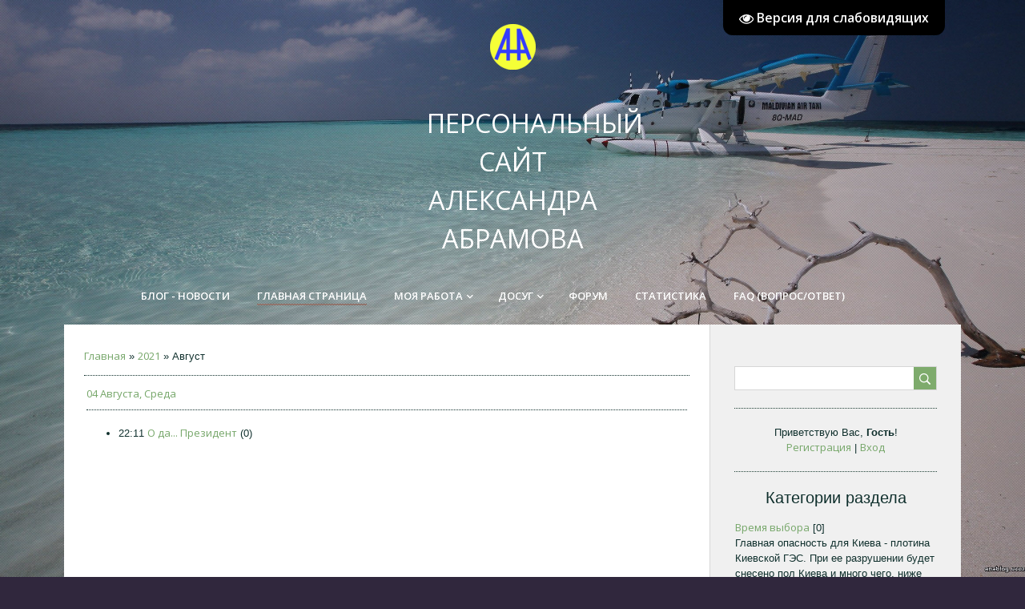

--- FILE ---
content_type: text/html; charset=UTF-8
request_url: https://www.abramovblog.com/news/2021-08
body_size: 7858
content:
<!DOCTYPE html>
<html>
<head>
    <meta charset="utf-8">
    <meta http-equiv="X-UA-Compatible" content="IE=edge,chrome=1">
    <title>Август 2021 - Новости сайта - abramovblog.com</title>
    <meta name="viewport" content="width=device-width, initial-scale=1.0, maximum-scale=1.0, user-scalable=no">
    <link href='https://fonts.googleapis.com/css?family=Open+Sans:300italic,400italic,600italic,400,600,300&subset=latin,cyrillic' rel='stylesheet' type='text/css'>
    <link type="text/css" rel="stylesheet" href="/_st/my.css" />
    <script type="text/javascript">
        var currentPageIdTemplate = 'month';
        var currentModuleTemplate = 'news';
    </script>

	<link rel="stylesheet" href="/.s/src/base.min.css" />
	<link rel="stylesheet" href="/.s/src/layer7.min.css" />

	<script src="/.s/src/jquery-1.12.4.min.js"></script>
	
	<script src="/.s/src/uwnd.min.js"></script>
	<script src="//s757.ucoz.net/cgi/uutils.fcg?a=uSD&ca=2&ug=999&isp=1&r=0.387763853947469"></script>
	<link rel="stylesheet" href="/.s/src/ulightbox/ulightbox.min.css" />
	<link rel="stylesheet" href="/.s/src/social.css" />
	<script src="/.s/src/ulightbox/ulightbox.min.js"></script>
	<script src="/.s/src/visually_impaired.min.js"></script>
	<script>
/* --- UCOZ-JS-DATA --- */
window.uCoz = {"country":"US","language":"ru","sign":{"210178":"Замечания","3238":"Опции","7287":"Перейти на страницу с фотографией.","7254":"Изменить размер","3125":"Закрыть","7251":"Запрошенный контент не может быть загружен. Пожалуйста, попробуйте позже.","10075":"Обязательны для выбора","5458":"Следующий","5255":"Помощник","7253":"Начать слайд-шоу","7252":"Предыдущий"},"ssid":"726441026417067043545","site":{"host":"anablog.ucoz.net","domain":"abramovblog.com","id":"eanablog"},"layerType":7,"module":"news","uLightboxType":1};
/* --- UCOZ-JS-CODE --- */
	var uhe    = 1;
	var lng    = 'ru';
	var has    = 0;
	var imgs   = 1;
	var bg     = 0;
	var hwidth = 0;
	var bgs    = [1, 2 ];
	var fonts  = [18,20,22,24,26,28];
	var eyeSVG = '<?xml version="1.0" encoding="utf-8"?><svg width="18" height="18" viewBox="0 0 1750 1750" xmlns="http://www.w3.org/2000/svg"><path fill="#ffffff" d="M1664 960q-152-236-381-353 61 104 61 225 0 185-131.5 316.5t-316.5 131.5-316.5-131.5-131.5-316.5q0-121 61-225-229 117-381 353 133 205 333.5 326.5t434.5 121.5 434.5-121.5 333.5-326.5zm-720-384q0-20-14-34t-34-14q-125 0-214.5 89.5t-89.5 214.5q0 20 14 34t34 14 34-14 14-34q0-86 61-147t147-61q20 0 34-14t14-34zm848 384q0 34-20 69-140 230-376.5 368.5t-499.5 138.5-499.5-139-376.5-368q-20-35-20-69t20-69q140-229 376.5-368t499.5-139 499.5 139 376.5 368q20 35 20 69z"/></svg>';
	jQuery(function ($) {
		document.body.insertAdjacentHTML('afterBegin', '<a id="uhvb" class="in-body top-right" style="background-color:#000000; color:#ffffff; " href="javascript:;" onclick="uvcl();" itemprop="copy">'+eyeSVG+' <b>Версия для слабовидящих</b></a>');
		uhpv(has);
	});
	
 function uSocialLogin(t) {
			var params = {"google":{"width":700,"height":600},"facebook":{"width":950,"height":520},"vkontakte":{"width":790,"height":400},"ok":{"width":710,"height":390},"yandex":{"width":870,"height":515}};
			var ref = escape(location.protocol + '//' + ('www.abramovblog.com' || location.hostname) + location.pathname + ((location.hash ? ( location.search ? location.search + '&' : '?' ) + 'rnd=' + Date.now() + location.hash : ( location.search || '' ))));
			window.open('/'+t+'?ref='+ref,'conwin','width='+params[t].width+',height='+params[t].height+',status=1,resizable=1,left='+parseInt((screen.availWidth/2)-(params[t].width/2))+',top='+parseInt((screen.availHeight/2)-(params[t].height/2)-20)+'screenX='+parseInt((screen.availWidth/2)-(params[t].width/2))+',screenY='+parseInt((screen.availHeight/2)-(params[t].height/2)-20));
			return false;
		}
		function TelegramAuth(user){
			user['a'] = 9; user['m'] = 'telegram';
			_uPostForm('', {type: 'POST', url: '/index/sub', data: user});
		}
function loginPopupForm(params = {}) { new _uWnd('LF', ' ', -250, -100, { closeonesc:1, resize:1 }, { url:'/index/40' + (params.urlParams ? '?'+params.urlParams : '') }) }
/* --- UCOZ-JS-END --- */
</script>

	<style>.UhideBlock{display:none; }</style>
	<script type="text/javascript">new Image().src = "//counter.yadro.ru/hit;noadsru?r"+escape(document.referrer)+(screen&&";s"+screen.width+"*"+screen.height+"*"+(screen.colorDepth||screen.pixelDepth))+";u"+escape(document.URL)+";"+Date.now();</script>
</head>

<body class='base'>
<div class="cont-wrap">
    <!--U1AHEADER1Z-->    <header class="header">
        <div class="top-header">
            <div class="show-menu" id="show-menu"></div>
            
            <div class="show-search" id="show-search"></div>
            <div class="search-m-bd"  id="search-m-bd">
		<div class="searchForm">
			<form onsubmit="this.sfSbm.disabled=true" method="get" style="margin:0" action="/search/">
				<div align="center" class="schQuery">
					<input type="text" name="q" maxlength="30" size="20" class="queryField" />
				</div>
				<div align="center" class="schBtn">
					<input type="submit" class="searchSbmFl" name="sfSbm" value="Найти" />
				</div>
				<input type="hidden" name="t" value="0">
			</form>
		</div></div>
            
        </div>
        <div class="logo-b">
            <a class="logo-lnk" href="https://abramovblog.com/"><!-- <logo> -->Персональный сайт Александра Абрамова<!-- </logo> --></a>
        </div>
        <nav class="main-menu">
            <div id="catmenu">
                <!-- <sblock_nmenu> -->
<!-- <bc> --><div id="uNMenuDiv1" class="uMenuH"><ul class="uMenuRoot">
<li><a  href="/blog/" ><span>Блог - новости</span></a></li>
<li><a class=" uMenuItemA" href="/news/" ><span>Главная страница</span></a></li>
<li class="uWithSubmenu"><a  href="/publ/" ><span>Моя работа </span></a><ul>
<li><a  href="/publ/" ><span>Предисловие к разделу "Моя работа"</span></a></li>
<li><a  href="/publ/" ><span>КБКП</span></a></li>
<li><a  href="/publ/" ><span>Ястребов И.А.</span></a></li>
<li><a  href="/publ/" ><span>Электронприбор</span></a></li>
<li><a  href="/publ/" ><span>Бабич В.В. - авианосная эпоха</span></a></li>
<li><a  href="/publ/" ><span>Електронприлад</span></a></li>
<li><a  href="/publ/" ><span>Общественная работа</span></a></li>
<li><a  href="/publ/" ><span>Воспоминания коллег</span></a></li></ul></li>
<li class="uWithSubmenu"><a  href="/load/" ><span>Досуг</span></a><ul>
<li><a  href="/load/" ><span>Календари "Даня"</span></a></li>
<li class="uWithSubmenu"><a  href="/load/" ><span>Проза</span></a><ul>
<li><a  href="/load/" ><span>Угон кукурузника</span></a></li>
<li><a  href="/load/" ><span>Магазинный "секс"</span></a></li>
<li><a  href="/load/" ><span>От любви до ненависти</span></a></li>
<li><a  href="/load/" ><span>Когда алюминий дороже золота</span></a></li>
<li><a  href="https://abramovblog.com/4_D/4_2Pr/tragicheskij_futbol.docx" ><span>Пулька</span></a></li>
<li><a  href="https://anablog.ucoz.net/4_D/4_2Pr/tragicheskij_futbol.docx" ><span>Трагический футбол</span></a></li></ul></li>
<li class="uWithSubmenu"><a  href="/load/" ><span>Стихи</span></a><ul>
<li><a  href="/load/" ><span>Предисловие к разделу "Стихи"</span></a></li>
<li><a  href="/load/" ><span>Стих_Вартанову</span></a></li>
<li><a  href="/load/" ><span>Стих_Лазуренко</span></a></li>
<li><a  href="/load/" ><span>Стих_Сахошко</span></a></li>
<li><a  href="/load/" ><span>Стих_ Кореневчу</span></a></li>
<li><a  href="/load/" ><span>Стих__Лазуренко_2</span></a></li>
<li><a  href="/load/" ><span>Стих_ Братко</span></a></li>
<li><a  href="/load/" ><span>Стих_Ермаку</span></a></li>
<li><a  href="/load/" ><span>Стих_Коломийцу</span></a></li>
<li><a  href="/load/" ><span>Стих_Геннадию</span></a></li>
<li><a  href="/load/" ><span>Стих_Карасюк</span></a></li>
<li><a  href="/load/" ><span>Стих_Хоменку</span></a></li>
<li><a  href="/load/" ><span>Стих_Богдановской </span></a></li>
<li><a  href="/load/" ><span>Стих_Бурому</span></a></li>
<li><a  href="/load/" ><span>Стих_Гусаровой</span></a></li>
<li><a  href="/load/" ><span>Стих_Исаку</span></a></li>
<li><a  href="/load/" ><span>Стих_Ивницкому</span></a></li>
<li><a  href="/load/" ><span>Стих_Сапронову</span></a></li>
<li><a  href="/load/" ><span>Стих_Буцкому</span></a></li>
<li><a  href="/load/" ><span>Стих_Павлову</span></a></li>
<li><a  href="/load/" ><span>Стих_Яцко</span></a></li>
<li><a  href="/load/" ><span>Стих_Балахонову</span></a></li>
<li><a  href="/load/" ><span>Стих_Пархоменко</span></a></li>
<li><a  href="/load/" ><span>Стих_Лыкову</span></a></li>
<li><a  href="/load/" ><span>Стих_Набокиной</span></a></li>
<li><a  href="/load/" ><span>Стих_Староверовой</span></a></li>
<li><a  href="/load/" ><span>Стих_Попову</span></a></li>
<li><a  href="/load/" ><span>Стих_Казанчук</span></a></li>
<li><a  href="/load/" ><span>Стих_Дробинову</span></a></li>
<li><a  href="/load/" ><span>Стих_Завадскому</span></a></li>
<li><a  href="/load/" ><span>Стих_Матусевичу</span></a></li>
<li><a  href="/load/" ><span>Стих_Болдаку</span></a></li></ul></li></ul></li>
<li><a  href="/load/" ><span>Форум</span></a></li>
<li><a  href="/users/" ><span>Статистика</span></a></li>
<li><a  href="/faq" ><span>FAQ (вопрос/ответ)</span></a></li></ul></div><!-- </bc> -->
<!-- </sblock_nmenu> -->
                <div class="clr"></div>
            </div>
        </nav>
    </header>
    <!--/U1AHEADER1Z-->

    <div id="casing" >
        <div class="wrapper">
            
            <!-- <middle> -->
            <div id="content" >
            <section class="module-news"><!-- <body> --><div class="breadcrumbs-wrapper">
	<div class="breadcrumbs"><a href="https://abramovblog.com/"><!--<s5176>-->Главная<!--</s>--></a> &raquo; <a class="dateBar breadcrumb-item" href="/news/2021-00">2021</a> <span class="breadcrumb-sep">&raquo;</span> <span class="breadcrumb-curr">Август</span></div>
</div><hr />
<table border="0" width="100%" cellspacing="1" cellpadding="2">
			<tr><td class="archiveDateTitle">
					<a class="archiveDateTitleLink" href="/news/2021-08-04">04 Августа, Среда</a>
					<hr class="archEntryHr" align="left" />
			</td></tr><tr><td class="archiveEntryTitle"><ul class="uz"><li><span class="archiveEntryTime">22:11</span> <a class="archiveEntryTitleLink" href="/news/o_da_prezident/2021-08-04-16">О да... Президент</a>  <span title="Комментарии" class="archiveEntryComms">(0)</span> </li></ul></td></tr></table><!-- </body> --></section>
        </div>
            
            <aside>
                
                <section class="sidebox srch">
                    <div class="sidebox-bd clr">
		<div class="searchForm">
			<form onsubmit="this.sfSbm.disabled=true" method="get" style="margin:0" action="/search/">
				<div align="center" class="schQuery">
					<input type="text" name="q" maxlength="30" size="20" class="queryField" />
				</div>
				<div align="center" class="schBtn">
					<input type="submit" class="searchSbmFl" name="sfSbm" value="Найти" />
				</div>
				<input type="hidden" name="t" value="0">
			</form>
		</div></div>
                </section>
                
                <div id="sidebar">

                    <div class="sidebox">
                        <div class="inner">
                            <div style="text-align:center;">
                                
                                <span><!--<s5212>-->Приветствую Вас<!--</s>-->, <b>Гость</b>!</span>
                                <br>
                                
                                <a title="Регистрация" href="/register"><!--<s3089>-->Регистрация<!--</s>--></a>
                                | <a title="Вход" href="javascript:;" rel="nofollow" onclick="loginPopupForm(); return false;"><!--<s3087>-->Вход<!--</s>--></a>
                                
                            </div>
                        </div>
                        <div class="clr"></div>
                    </div>
                    <!--U1CLEFTER1Z-->

<!-- <block1> -->

<!-- </block1> -->

<!-- <block2> -->

<!-- </block2> -->

<!-- <block3> -->

<!-- </block3> -->

<!-- <block4> -->

<!-- </block4> -->

<!-- <block5> -->

<div class="sidebox"><div class="sidetitle"><span><!-- <bt> --><!--<s5351>-->Категории раздела<!--</s>--><!-- </bt> --></span></div>
                        <div class="inner">
                            <!-- <bc> --><table border="0" cellspacing="1" cellpadding="0" width="100%" class="catsTable"><tr>
					<td style="width:100%" class="catsTd" valign="top" id="cid1">
						<a href="/news/vremja_vybora/1-0-1" class="catName">Время выбора</a>  <span class="catNumData" style="unicode-bidi:embed;">[0]</span> 
<div class="catDescr">Главная опасность для Киева - плотина Киевской ГЭС. При ее разрушении будет снесено пол Киева и много чего, ниже по Днепру. Для избежания войны и разрушения плотины Украине нужен нетрайлитет.</div>
					</td></tr><tr>
					<td style="width:100%" class="catsTd" valign="top" id="cid2">
						<a href="/news/http_anablog_ucoz_net_2_gs_o_da_docx/1-0-2" class="catName">О да</a>  <span class="catNumData" style="unicode-bidi:embed;">[1]</span> 
<div class="catDescr">Описывается в стихотворной форме итог шестилетнего правления Президента Украины Л.Кучмы.</div>
					</td></tr><tr>
					<td style="width:100%" class="catsTd" valign="top" id="cid3">
						<a href="/news/obrashhenie_ukrainskogo_russkogo_k_rossijskomu_narodu/1-0-3" class="catName">Обращение украинского русского к Российскому народу</a>  <span class="catNumData" style="unicode-bidi:embed;">[1]</span> 
<div class="catDescr">Попытка привести граждан россии к пониманию реальности происходящего и их низкого, и подлого падения.</div>
					</td></tr><tr>
					<td style="width:100%" class="catsTd" valign="top" id="cid4">
						<a href="/news/pozornaja_vojna_rossijskoj_pederacii/1-0-4" class="catName">Позорная война Российской Педерации</a>  <span class="catNumData" style="unicode-bidi:embed;">[1]</span> 
<div class="catDescr">Говорится о позоре нападения россии на Украину</div>
					</td></tr><tr>
					<td style="width:100%" class="catsTd" valign="top" id="cid5">
						<a href="/news/vremja_vybora/1-0-5" class="catName">Время выбора_</a>  <span class="catNumData" style="unicode-bidi:embed;">[1]</span> 
<div class="catDescr">О выборе пути Украины</div>
					</td></tr></table><!-- </bc> -->
                        </div>
                        <div class="clr"></div>
                    </div>

<!-- </block5> -->

<!-- <block6> -->

<div class="sidebox"><div class="sidetitle"><span><!-- <bt> --><!--<s5158>-->Вход на сайт<!--</s>--><!-- </bt> --></span></div>
                        <div class="inner">
                            <!-- <bc> --><div id="uidLogForm" class="auth-block" align="center">
				<div id="uidLogButton" class="auth-block-social">
					<div class="login-button-container"><button class="loginButton" onclick="window.open('https://login.uid.me/?site=eanablog&amp;ref='+escape(location.protocol + '//' + ('www.abramovblog.com' || location.hostname) + location.pathname + ((location.hash ? (location.search ? location.search + '&' : '?') + 'rnd=' + Date.now() + location.hash : (location.search || '' )))),'uidLoginWnd','width=580,height=450,resizable=yes,titlebar=yes')">Войти через uID</button></div>
					<div class="auth-social-list"><a href="javascript:;" onclick="return uSocialLogin('vkontakte');" data-social="vkontakte" class="login-with vkontakte" title="Войти через ВКонтакте" rel="nofollow"><i></i></a><a href="javascript:;" onclick="return uSocialLogin('facebook');" data-social="facebook" class="login-with facebook" title="Войти через Facebook" rel="nofollow"><i></i></a><a href="javascript:;" onclick="return uSocialLogin('yandex');" data-social="yandex" class="login-with yandex" title="Войти через Яндекс" rel="nofollow"><i></i></a><a href="javascript:;" onclick="return uSocialLogin('google');" data-social="google" class="login-with google" title="Войти через Google" rel="nofollow"><i></i></a><a href="javascript:;" onclick="return uSocialLogin('ok');" data-social="ok" class="login-with ok" title="Войти через Одноклассники" rel="nofollow"><i></i></a></div>
					<div class="auth-block-switcher">
						<a href="javascript:;" class="noun" onclick="document.getElementById('uidLogButton').style.display='none';document.getElementById('baseLogForm').style.display='';" title="Используйте, если окно авторизации через uID не открывается">Старая форма входа</a>
					</div>
				</div>
				<div id="baseLogForm" class="auth-block-base" style="display:none">
		<script>
		sendFrm549104 = function( form, data = {} ) {
			var o   = $('#frmLg549104')[0];
			var pos = _uGetOffset(o);
			var o2  = $('#blk549104')[0];
			document.body.insertBefore(o2, document.body.firstChild);
			$(o2).css({top:(pos['top'])+'px',left:(pos['left'])+'px',width:o.offsetWidth+'px',height:o.offsetHeight+'px',display:''}).html('<div align="left" style="padding:5px;"><div class="myWinLoad"></div></div>');
			_uPostForm(form, { type:'POST', url:'/index/sub/', data, error:function() {
				$('#blk549104').html('<div align="" style="padding:10px;"><div class="myWinLoadSF" title="Невозможно выполнить запрос, попробуйте позже"></div></div>');
				_uWnd.alert('<div class="myWinError">Невозможно выполнить запрос, попробуйте позже</div>', '', {w:250, h:90, tm:3000, pad:'15px'} );
				setTimeout("$('#blk549104').css('display', 'none');", '1500');
			}});
			return false
		}
		
		</script>

		<div id="blk549104" style="border:1px solid #CCCCCC;position:absolute;z-index:82;background:url('/.s/img/fr/g.gif');display:none;"></div>

		<form id="frmLg549104" class="login-form local-auth" action="/index/sub/" method="post" onsubmit="return sendFrm549104(this)" data-submitter="sendFrm549104">
			
			
			<table border="0" cellspacing="1" cellpadding="0" width="100%">
			
			<tr><td class="login-form-label" width="20%" nowrap="nowrap">E-mail:</td>
				<td class="login-form-val" ><input class="loginField" type="text" name="user" value="" size="20" autocomplete="username" style="width:100%;" maxlength="50"/></td></tr>
			<tr><td class="login-form-label">Пароль:</td>
				<td class="login-form-val"><input class="loginField" type="password" name="password" size="20" autocomplete="password" style="width:100%" maxlength="32"/></td></tr>
				
			</table>
			<table border="0" cellspacing="1" cellpadding="0" width="100%">
			<tr><td nowrap>
					<input id="remmonth" type="checkbox" name="rem" value="1" checked="checked"/><label for="remmonth">запомнить</label>
					</td>
				<td style="text-align:end" valign="top"><input class="loginButton" name="sbm" type="submit" value="Вход"/></td></tr>
			<tr><td class="login-form-links" colspan="2"><div style="text-align:center;"><a href="javascript:;" rel="nofollow" onclick="new _uWnd('Prm','Напоминание пароля',300,130,{ closeonesc:1 },{url:'/index/5'});return false;">Забыл пароль</a> | <a href="/register">Регистрация</a></div></td></tr>
			</table>
			
			<input type="hidden" name="a"    value="2" />
			<input type="hidden" name="ajax" value="1" />
			<input type="hidden" name="rnd"  value="104" />
			
			<div class="social-label">или</div><div class="auth-social-list"><a href="javascript:;" onclick="return uSocialLogin('vkontakte');" data-social="vkontakte" class="login-with vkontakte" title="Войти через ВКонтакте" rel="nofollow"><i></i></a><a href="javascript:;" onclick="return uSocialLogin('facebook');" data-social="facebook" class="login-with facebook" title="Войти через Facebook" rel="nofollow"><i></i></a><a href="javascript:;" onclick="return uSocialLogin('yandex');" data-social="yandex" class="login-with yandex" title="Войти через Яндекс" rel="nofollow"><i></i></a><a href="javascript:;" onclick="return uSocialLogin('google');" data-social="google" class="login-with google" title="Войти через Google" rel="nofollow"><i></i></a><a href="javascript:;" onclick="return uSocialLogin('ok');" data-social="ok" class="login-with ok" title="Войти через Одноклассники" rel="nofollow"><i></i></a></div>
		</form></div></div><!-- </bc> -->
                        </div>
                        <div class="clr"></div>
                    </div>

<!-- </block6> -->

<!-- <block7> -->

<!-- </block7> -->

<!-- <block8> -->

<div class="sidebox"><div class="sidetitle"><span><!-- <bt> --><!--<s5171>-->Календарь<!--</s>--><!-- </bt> --></span></div>
                        <div class="inner">
                            <div align="center"><!-- <bc> -->
		<table border="0" cellspacing="1" cellpadding="2" class="calTable">
			<tr><td align="center" class="calMonth" colspan="7"><a title="Июль 2021" class="calMonthLink cal-month-link-prev" rel="nofollow" href="/news/2021-07">&laquo;</a>&nbsp; <a class="calMonthLink cal-month-current" rel="nofollow" href="/news/2021-08">Август 2021</a> &nbsp;<a title="Сентябрь 2021" class="calMonthLink cal-month-link-next" rel="nofollow" href="/news/2021-09">&raquo;</a></td></tr>
		<tr>
			<td align="center" class="calWday">Пн</td>
			<td align="center" class="calWday">Вт</td>
			<td align="center" class="calWday">Ср</td>
			<td align="center" class="calWday">Чт</td>
			<td align="center" class="calWday">Пт</td>
			<td align="center" class="calWdaySe">Сб</td>
			<td align="center" class="calWdaySu">Вс</td>
		</tr><tr><td>&nbsp;</td><td>&nbsp;</td><td>&nbsp;</td><td>&nbsp;</td><td>&nbsp;</td><td>&nbsp;</td><td align="center" class="calMday">1</td></tr><tr><td align="center" class="calMday">2</td><td align="center" class="calMday">3</td><td align="center" class="calMdayIs"><a class="calMdayLink" href="/news/2021-08-04" title="1 Сообщений">4</a></td><td align="center" class="calMday">5</td><td align="center" class="calMday">6</td><td align="center" class="calMday">7</td><td align="center" class="calMday">8</td></tr><tr><td align="center" class="calMday">9</td><td align="center" class="calMday">10</td><td align="center" class="calMday">11</td><td align="center" class="calMday">12</td><td align="center" class="calMday">13</td><td align="center" class="calMday">14</td><td align="center" class="calMday">15</td></tr><tr><td align="center" class="calMday">16</td><td align="center" class="calMday">17</td><td align="center" class="calMday">18</td><td align="center" class="calMday">19</td><td align="center" class="calMday">20</td><td align="center" class="calMdayA">21</td><td align="center" class="calMday">22</td></tr><tr><td align="center" class="calMday">23</td><td align="center" class="calMday">24</td><td align="center" class="calMday">25</td><td align="center" class="calMday">26</td><td align="center" class="calMday">27</td><td align="center" class="calMday">28</td><td align="center" class="calMday">29</td></tr><tr><td align="center" class="calMday">30</td><td align="center" class="calMday">31</td></tr></table><!-- </bc> --></div>
                        </div>
                        <div class="clr"></div>
                    </div>

<!-- </block8> -->

<!-- <block9> -->

<div class="sidebox"><div class="sidetitle"><span><!-- <bt> --><!--<s5347>-->Архив записей<!--</s>--><!-- </bt> --></span></div>
                        <div class="inner">
                            <!-- <bc> --><ul class="archUl"><li class="archLi"><a class="archLink" href="/news/2021-08">2021 Август</a></li><li class="archLi"><a class="archLink" href="/news/2022-12">2022 Декабрь</a></li><li class="archLi"><a class="archLink" href="/news/2023-01">2023 Январь</a></li></ul><!-- </bc> -->
                        </div>
                        <div class="clr"></div>
                    </div>

<!-- </block9> -->

<!-- <block10> -->

<!-- </block10> -->

<!-- <block11> -->

<!-- </block11> -->

<!-- <block12> -->

<div class="sidebox"><div class="sidetitle"><span><!-- <bt> --><!--<s5195>-->Статистика<!--</s>--><!-- </bt> --></span></div>
                        <div class="inner">
                            <div align="center"><!-- <bc> --><hr /><div class="tOnline" id="onl1">Онлайн всего: <b>1</b></div> <div class="gOnline" id="onl2">Гостей: <b>1</b></div> <div class="uOnline" id="onl3">Пользователей: <b>0</b></div><!-- </bc> --></div>
                        </div>
                        <div class="clr"></div>
                    </div>

<!-- </block12> -->

<!-- <block13> -->
<div class="sidebox"><div class="sidetitle"><span><!-- <bt> --><!--<s5204>-->Друзья сайта<!--</s>--><!-- </bt> --></span></div>
                        <div class="inner">
                            <!-- <bc> --><!--<s1546>--><ul>
<li><a href="https://blog.ucoz.ru/" target="_blank" rel="noopener nofollow">Официальный блог</a></li>
<li><a href="https://forum.ucoz.ru/" target="_blank" rel="noopener nofollow">Сообщество uCoz</a></li>
<li><a href="https://www.ucoz.ru/help/" target="_blank" rel="noopener nofollow">База знаний uCoz</a></li>
</ul><!--</s>--><!-- </bc> -->
                        </div>
                        <div class="clr"></div>
                    </div>
<!-- </block13> -->

<!--/U1CLEFTER1Z-->
                </div>
            </aside>
            
            <!-- </middle> -->
            <div class="clr"></div>
            
    </div>
</div>

<!--U1BFOOTER1Z-->
<footer class="footer">
    <div class="cont-wrap clr">
        <div class="copy">
            <!-- <copy> -->Copyright abramovblog.com © 2026<!-- </copy> -->
        </div>
        <div class="ucoz-copy"></div>
    </div>
</footer>
<!--/U1BFOOTER1Z-->
</div>

<script src="/.s/t/1713/main.js"></script>
<script src="https://ajax.googleapis.com/ajax/libs/webfont/1.6.26/webfont.js"></script>
</body>
</html>



<!-- 0.05831 (s757) -->